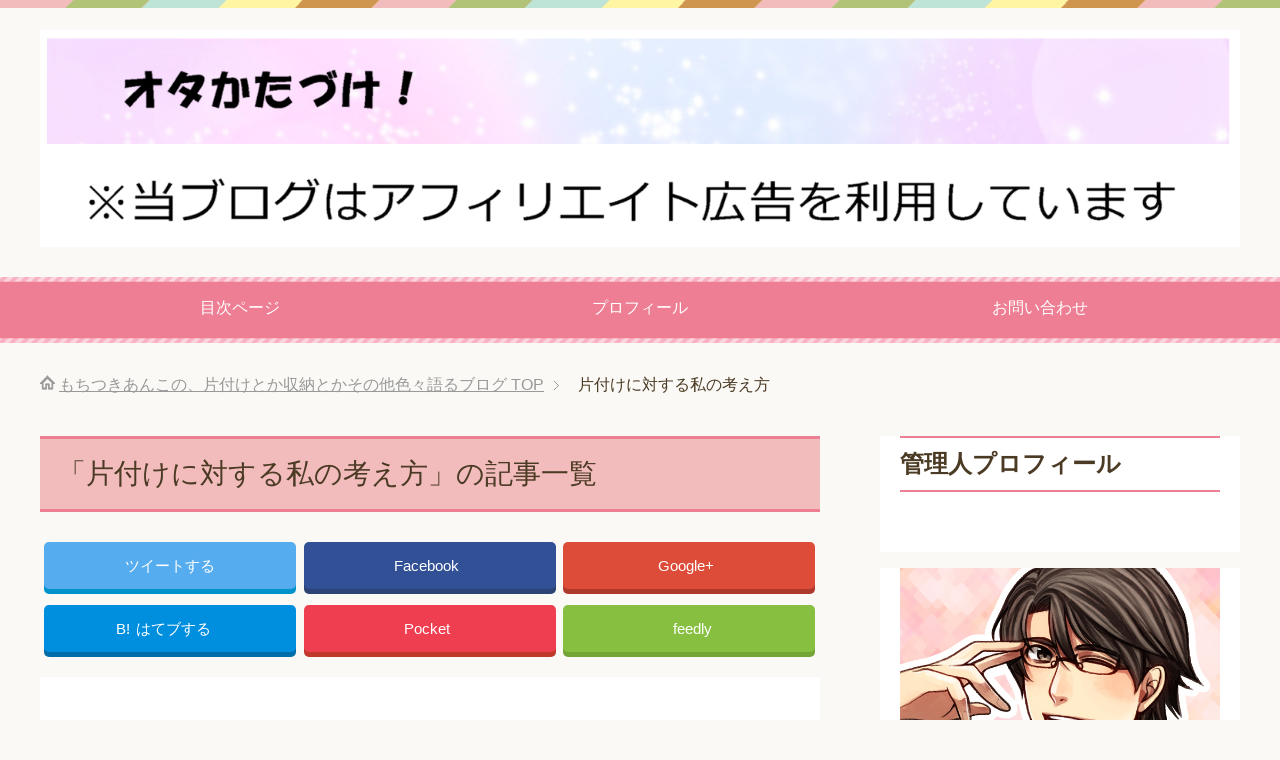

--- FILE ---
content_type: text/html; charset=UTF-8
request_url: https://oheyakataduke.com/category/kangaekata/
body_size: 9687
content:
<!DOCTYPE html>
<html lang="ja" class="col2">
<head prefix="og: http://ogp.me/ns# fb: http://ogp.me/ns/fb#">

<title>「片付けに対する私の考え方」の記事一覧 | もちつきあんこの、片付けとか収納とかその他色々語るブログ</title>
<meta charset="UTF-8">
<meta http-equiv="X-UA-Compatible" content="IE=edge">
<meta name="viewport" content="width=device-width, initial-scale=1.0">
<meta name="keywords" content="片付けに対する私の考え方">
<meta name="description" content="「片付けに対する私の考え方」の記事一覧">
<link rel="canonical" href="https://oheyakataduke.com/category/kangaekata/" />
<meta name='robots' content='max-image-preview:large' />
<link rel="alternate" type="application/rss+xml" title="もちつきあんこの、片付けとか収納とかその他色々語るブログ &raquo; フィード" href="https://oheyakataduke.com/feed/" />
<link rel="alternate" type="application/rss+xml" title="もちつきあんこの、片付けとか収納とかその他色々語るブログ &raquo; コメントフィード" href="https://oheyakataduke.com/comments/feed/" />
<link rel="alternate" type="application/rss+xml" title="もちつきあんこの、片付けとか収納とかその他色々語るブログ &raquo; 片付けに対する私の考え方 カテゴリーのフィード" href="https://oheyakataduke.com/category/kangaekata/feed/" />
<script type="text/javascript">
window._wpemojiSettings = {"baseUrl":"https:\/\/s.w.org\/images\/core\/emoji\/14.0.0\/72x72\/","ext":".png","svgUrl":"https:\/\/s.w.org\/images\/core\/emoji\/14.0.0\/svg\/","svgExt":".svg","source":{"concatemoji":"https:\/\/oheyakataduke.com\/wp-includes\/js\/wp-emoji-release.min.js?ver=6.1.9"}};
/*! This file is auto-generated */
!function(e,a,t){var n,r,o,i=a.createElement("canvas"),p=i.getContext&&i.getContext("2d");function s(e,t){var a=String.fromCharCode,e=(p.clearRect(0,0,i.width,i.height),p.fillText(a.apply(this,e),0,0),i.toDataURL());return p.clearRect(0,0,i.width,i.height),p.fillText(a.apply(this,t),0,0),e===i.toDataURL()}function c(e){var t=a.createElement("script");t.src=e,t.defer=t.type="text/javascript",a.getElementsByTagName("head")[0].appendChild(t)}for(o=Array("flag","emoji"),t.supports={everything:!0,everythingExceptFlag:!0},r=0;r<o.length;r++)t.supports[o[r]]=function(e){if(p&&p.fillText)switch(p.textBaseline="top",p.font="600 32px Arial",e){case"flag":return s([127987,65039,8205,9895,65039],[127987,65039,8203,9895,65039])?!1:!s([55356,56826,55356,56819],[55356,56826,8203,55356,56819])&&!s([55356,57332,56128,56423,56128,56418,56128,56421,56128,56430,56128,56423,56128,56447],[55356,57332,8203,56128,56423,8203,56128,56418,8203,56128,56421,8203,56128,56430,8203,56128,56423,8203,56128,56447]);case"emoji":return!s([129777,127995,8205,129778,127999],[129777,127995,8203,129778,127999])}return!1}(o[r]),t.supports.everything=t.supports.everything&&t.supports[o[r]],"flag"!==o[r]&&(t.supports.everythingExceptFlag=t.supports.everythingExceptFlag&&t.supports[o[r]]);t.supports.everythingExceptFlag=t.supports.everythingExceptFlag&&!t.supports.flag,t.DOMReady=!1,t.readyCallback=function(){t.DOMReady=!0},t.supports.everything||(n=function(){t.readyCallback()},a.addEventListener?(a.addEventListener("DOMContentLoaded",n,!1),e.addEventListener("load",n,!1)):(e.attachEvent("onload",n),a.attachEvent("onreadystatechange",function(){"complete"===a.readyState&&t.readyCallback()})),(e=t.source||{}).concatemoji?c(e.concatemoji):e.wpemoji&&e.twemoji&&(c(e.twemoji),c(e.wpemoji)))}(window,document,window._wpemojiSettings);
</script>
<style type="text/css">
img.wp-smiley,
img.emoji {
	display: inline !important;
	border: none !important;
	box-shadow: none !important;
	height: 1em !important;
	width: 1em !important;
	margin: 0 0.07em !important;
	vertical-align: -0.1em !important;
	background: none !important;
	padding: 0 !important;
}
</style>
	<link rel='stylesheet' id='wp-block-library-css' href='https://oheyakataduke.com/wp-includes/css/dist/block-library/style.min.css?ver=6.1.9' type='text/css' media='all' />
<link rel='stylesheet' id='classic-theme-styles-css' href='https://oheyakataduke.com/wp-includes/css/classic-themes.min.css?ver=1' type='text/css' media='all' />
<style id='global-styles-inline-css' type='text/css'>
body{--wp--preset--color--black: #000000;--wp--preset--color--cyan-bluish-gray: #abb8c3;--wp--preset--color--white: #ffffff;--wp--preset--color--pale-pink: #f78da7;--wp--preset--color--vivid-red: #cf2e2e;--wp--preset--color--luminous-vivid-orange: #ff6900;--wp--preset--color--luminous-vivid-amber: #fcb900;--wp--preset--color--light-green-cyan: #7bdcb5;--wp--preset--color--vivid-green-cyan: #00d084;--wp--preset--color--pale-cyan-blue: #8ed1fc;--wp--preset--color--vivid-cyan-blue: #0693e3;--wp--preset--color--vivid-purple: #9b51e0;--wp--preset--gradient--vivid-cyan-blue-to-vivid-purple: linear-gradient(135deg,rgba(6,147,227,1) 0%,rgb(155,81,224) 100%);--wp--preset--gradient--light-green-cyan-to-vivid-green-cyan: linear-gradient(135deg,rgb(122,220,180) 0%,rgb(0,208,130) 100%);--wp--preset--gradient--luminous-vivid-amber-to-luminous-vivid-orange: linear-gradient(135deg,rgba(252,185,0,1) 0%,rgba(255,105,0,1) 100%);--wp--preset--gradient--luminous-vivid-orange-to-vivid-red: linear-gradient(135deg,rgba(255,105,0,1) 0%,rgb(207,46,46) 100%);--wp--preset--gradient--very-light-gray-to-cyan-bluish-gray: linear-gradient(135deg,rgb(238,238,238) 0%,rgb(169,184,195) 100%);--wp--preset--gradient--cool-to-warm-spectrum: linear-gradient(135deg,rgb(74,234,220) 0%,rgb(151,120,209) 20%,rgb(207,42,186) 40%,rgb(238,44,130) 60%,rgb(251,105,98) 80%,rgb(254,248,76) 100%);--wp--preset--gradient--blush-light-purple: linear-gradient(135deg,rgb(255,206,236) 0%,rgb(152,150,240) 100%);--wp--preset--gradient--blush-bordeaux: linear-gradient(135deg,rgb(254,205,165) 0%,rgb(254,45,45) 50%,rgb(107,0,62) 100%);--wp--preset--gradient--luminous-dusk: linear-gradient(135deg,rgb(255,203,112) 0%,rgb(199,81,192) 50%,rgb(65,88,208) 100%);--wp--preset--gradient--pale-ocean: linear-gradient(135deg,rgb(255,245,203) 0%,rgb(182,227,212) 50%,rgb(51,167,181) 100%);--wp--preset--gradient--electric-grass: linear-gradient(135deg,rgb(202,248,128) 0%,rgb(113,206,126) 100%);--wp--preset--gradient--midnight: linear-gradient(135deg,rgb(2,3,129) 0%,rgb(40,116,252) 100%);--wp--preset--duotone--dark-grayscale: url('#wp-duotone-dark-grayscale');--wp--preset--duotone--grayscale: url('#wp-duotone-grayscale');--wp--preset--duotone--purple-yellow: url('#wp-duotone-purple-yellow');--wp--preset--duotone--blue-red: url('#wp-duotone-blue-red');--wp--preset--duotone--midnight: url('#wp-duotone-midnight');--wp--preset--duotone--magenta-yellow: url('#wp-duotone-magenta-yellow');--wp--preset--duotone--purple-green: url('#wp-duotone-purple-green');--wp--preset--duotone--blue-orange: url('#wp-duotone-blue-orange');--wp--preset--font-size--small: 13px;--wp--preset--font-size--medium: 20px;--wp--preset--font-size--large: 36px;--wp--preset--font-size--x-large: 42px;--wp--preset--spacing--20: 0.44rem;--wp--preset--spacing--30: 0.67rem;--wp--preset--spacing--40: 1rem;--wp--preset--spacing--50: 1.5rem;--wp--preset--spacing--60: 2.25rem;--wp--preset--spacing--70: 3.38rem;--wp--preset--spacing--80: 5.06rem;}:where(.is-layout-flex){gap: 0.5em;}body .is-layout-flow > .alignleft{float: left;margin-inline-start: 0;margin-inline-end: 2em;}body .is-layout-flow > .alignright{float: right;margin-inline-start: 2em;margin-inline-end: 0;}body .is-layout-flow > .aligncenter{margin-left: auto !important;margin-right: auto !important;}body .is-layout-constrained > .alignleft{float: left;margin-inline-start: 0;margin-inline-end: 2em;}body .is-layout-constrained > .alignright{float: right;margin-inline-start: 2em;margin-inline-end: 0;}body .is-layout-constrained > .aligncenter{margin-left: auto !important;margin-right: auto !important;}body .is-layout-constrained > :where(:not(.alignleft):not(.alignright):not(.alignfull)){max-width: var(--wp--style--global--content-size);margin-left: auto !important;margin-right: auto !important;}body .is-layout-constrained > .alignwide{max-width: var(--wp--style--global--wide-size);}body .is-layout-flex{display: flex;}body .is-layout-flex{flex-wrap: wrap;align-items: center;}body .is-layout-flex > *{margin: 0;}:where(.wp-block-columns.is-layout-flex){gap: 2em;}.has-black-color{color: var(--wp--preset--color--black) !important;}.has-cyan-bluish-gray-color{color: var(--wp--preset--color--cyan-bluish-gray) !important;}.has-white-color{color: var(--wp--preset--color--white) !important;}.has-pale-pink-color{color: var(--wp--preset--color--pale-pink) !important;}.has-vivid-red-color{color: var(--wp--preset--color--vivid-red) !important;}.has-luminous-vivid-orange-color{color: var(--wp--preset--color--luminous-vivid-orange) !important;}.has-luminous-vivid-amber-color{color: var(--wp--preset--color--luminous-vivid-amber) !important;}.has-light-green-cyan-color{color: var(--wp--preset--color--light-green-cyan) !important;}.has-vivid-green-cyan-color{color: var(--wp--preset--color--vivid-green-cyan) !important;}.has-pale-cyan-blue-color{color: var(--wp--preset--color--pale-cyan-blue) !important;}.has-vivid-cyan-blue-color{color: var(--wp--preset--color--vivid-cyan-blue) !important;}.has-vivid-purple-color{color: var(--wp--preset--color--vivid-purple) !important;}.has-black-background-color{background-color: var(--wp--preset--color--black) !important;}.has-cyan-bluish-gray-background-color{background-color: var(--wp--preset--color--cyan-bluish-gray) !important;}.has-white-background-color{background-color: var(--wp--preset--color--white) !important;}.has-pale-pink-background-color{background-color: var(--wp--preset--color--pale-pink) !important;}.has-vivid-red-background-color{background-color: var(--wp--preset--color--vivid-red) !important;}.has-luminous-vivid-orange-background-color{background-color: var(--wp--preset--color--luminous-vivid-orange) !important;}.has-luminous-vivid-amber-background-color{background-color: var(--wp--preset--color--luminous-vivid-amber) !important;}.has-light-green-cyan-background-color{background-color: var(--wp--preset--color--light-green-cyan) !important;}.has-vivid-green-cyan-background-color{background-color: var(--wp--preset--color--vivid-green-cyan) !important;}.has-pale-cyan-blue-background-color{background-color: var(--wp--preset--color--pale-cyan-blue) !important;}.has-vivid-cyan-blue-background-color{background-color: var(--wp--preset--color--vivid-cyan-blue) !important;}.has-vivid-purple-background-color{background-color: var(--wp--preset--color--vivid-purple) !important;}.has-black-border-color{border-color: var(--wp--preset--color--black) !important;}.has-cyan-bluish-gray-border-color{border-color: var(--wp--preset--color--cyan-bluish-gray) !important;}.has-white-border-color{border-color: var(--wp--preset--color--white) !important;}.has-pale-pink-border-color{border-color: var(--wp--preset--color--pale-pink) !important;}.has-vivid-red-border-color{border-color: var(--wp--preset--color--vivid-red) !important;}.has-luminous-vivid-orange-border-color{border-color: var(--wp--preset--color--luminous-vivid-orange) !important;}.has-luminous-vivid-amber-border-color{border-color: var(--wp--preset--color--luminous-vivid-amber) !important;}.has-light-green-cyan-border-color{border-color: var(--wp--preset--color--light-green-cyan) !important;}.has-vivid-green-cyan-border-color{border-color: var(--wp--preset--color--vivid-green-cyan) !important;}.has-pale-cyan-blue-border-color{border-color: var(--wp--preset--color--pale-cyan-blue) !important;}.has-vivid-cyan-blue-border-color{border-color: var(--wp--preset--color--vivid-cyan-blue) !important;}.has-vivid-purple-border-color{border-color: var(--wp--preset--color--vivid-purple) !important;}.has-vivid-cyan-blue-to-vivid-purple-gradient-background{background: var(--wp--preset--gradient--vivid-cyan-blue-to-vivid-purple) !important;}.has-light-green-cyan-to-vivid-green-cyan-gradient-background{background: var(--wp--preset--gradient--light-green-cyan-to-vivid-green-cyan) !important;}.has-luminous-vivid-amber-to-luminous-vivid-orange-gradient-background{background: var(--wp--preset--gradient--luminous-vivid-amber-to-luminous-vivid-orange) !important;}.has-luminous-vivid-orange-to-vivid-red-gradient-background{background: var(--wp--preset--gradient--luminous-vivid-orange-to-vivid-red) !important;}.has-very-light-gray-to-cyan-bluish-gray-gradient-background{background: var(--wp--preset--gradient--very-light-gray-to-cyan-bluish-gray) !important;}.has-cool-to-warm-spectrum-gradient-background{background: var(--wp--preset--gradient--cool-to-warm-spectrum) !important;}.has-blush-light-purple-gradient-background{background: var(--wp--preset--gradient--blush-light-purple) !important;}.has-blush-bordeaux-gradient-background{background: var(--wp--preset--gradient--blush-bordeaux) !important;}.has-luminous-dusk-gradient-background{background: var(--wp--preset--gradient--luminous-dusk) !important;}.has-pale-ocean-gradient-background{background: var(--wp--preset--gradient--pale-ocean) !important;}.has-electric-grass-gradient-background{background: var(--wp--preset--gradient--electric-grass) !important;}.has-midnight-gradient-background{background: var(--wp--preset--gradient--midnight) !important;}.has-small-font-size{font-size: var(--wp--preset--font-size--small) !important;}.has-medium-font-size{font-size: var(--wp--preset--font-size--medium) !important;}.has-large-font-size{font-size: var(--wp--preset--font-size--large) !important;}.has-x-large-font-size{font-size: var(--wp--preset--font-size--x-large) !important;}
.wp-block-navigation a:where(:not(.wp-element-button)){color: inherit;}
:where(.wp-block-columns.is-layout-flex){gap: 2em;}
.wp-block-pullquote{font-size: 1.5em;line-height: 1.6;}
</style>
<link rel='stylesheet' id='yyi_rinker_stylesheet-css' href='https://oheyakataduke.com/wp-content/plugins/yyi-rinker/css/style.css?v=1.1.10&#038;ver=6.1.9' type='text/css' media='all' />
<link rel='stylesheet' id='keni_base-css' href='https://oheyakataduke.com/wp-content/themes/keni70_wp_pretty_pink_201702242103/base.css?ver=6.1.9' type='text/css' media='all' />
<link rel='stylesheet' id='keni_rwd-css' href='https://oheyakataduke.com/wp-content/themes/keni70_wp_pretty_pink_201702242103/rwd.css?ver=6.1.9' type='text/css' media='all' />
<script type='text/javascript' src='https://oheyakataduke.com/wp-includes/js/jquery/jquery.min.js?ver=3.6.1' id='jquery-core-js'></script>
<script type='text/javascript' src='https://oheyakataduke.com/wp-includes/js/jquery/jquery-migrate.min.js?ver=3.3.2' id='jquery-migrate-js'></script>
<link rel="https://api.w.org/" href="https://oheyakataduke.com/wp-json/" /><link rel="alternate" type="application/json" href="https://oheyakataduke.com/wp-json/wp/v2/categories/18" /><link rel="EditURI" type="application/rsd+xml" title="RSD" href="https://oheyakataduke.com/xmlrpc.php?rsd" />
<link rel="wlwmanifest" type="application/wlwmanifest+xml" href="https://oheyakataduke.com/wp-includes/wlwmanifest.xml" />
<meta name="generator" content="WordPress 6.1.9" />
<style>
.yyi-rinker-images {
    display: flex;
    justify-content: center;
    align-items: center;
    position: relative;

}
div.yyi-rinker-image img.yyi-rinker-main-img.hidden {
    display: none;
}

.yyi-rinker-images-arrow {
    cursor: pointer;
    position: absolute;
    top: 50%;
    display: block;
    margin-top: -11px;
    opacity: 0.6;
    width: 22px;
}

.yyi-rinker-images-arrow-left{
    left: -10px;
}
.yyi-rinker-images-arrow-right{
    right: -10px;
}

.yyi-rinker-images-arrow-left.hidden {
    display: none;
}

.yyi-rinker-images-arrow-right.hidden {
    display: none;
}
div.yyi-rinker-contents.yyi-rinker-design-tate  div.yyi-rinker-box{
    flex-direction: column;
}

div.yyi-rinker-contents.yyi-rinker-design-slim div.yyi-rinker-box .yyi-rinker-links {
    flex-direction: column;
}

div.yyi-rinker-contents.yyi-rinker-design-slim div.yyi-rinker-info {
    width: 100%;
}

div.yyi-rinker-contents.yyi-rinker-design-slim .yyi-rinker-title {
    text-align: center;
}

div.yyi-rinker-contents.yyi-rinker-design-slim .yyi-rinker-links {
    text-align: center;
}
div.yyi-rinker-contents.yyi-rinker-design-slim .yyi-rinker-image {
    margin: auto;
}

div.yyi-rinker-contents.yyi-rinker-design-slim div.yyi-rinker-info ul.yyi-rinker-links li {
	align-self: stretch;
}
div.yyi-rinker-contents.yyi-rinker-design-slim div.yyi-rinker-box div.yyi-rinker-info {
	padding: 0;
}
div.yyi-rinker-contents.yyi-rinker-design-slim div.yyi-rinker-box {
	flex-direction: column;
	padding: 14px 5px 0;
}

.yyi-rinker-design-slim div.yyi-rinker-box div.yyi-rinker-info {
	text-align: center;
}

.yyi-rinker-design-slim div.price-box span.price {
	display: block;
}

div.yyi-rinker-contents.yyi-rinker-design-slim div.yyi-rinker-info div.yyi-rinker-title a{
	font-size:16px;
}

div.yyi-rinker-contents.yyi-rinker-design-slim ul.yyi-rinker-links li.amazonkindlelink:before,  div.yyi-rinker-contents.yyi-rinker-design-slim ul.yyi-rinker-links li.amazonlink:before,  div.yyi-rinker-contents.yyi-rinker-design-slim ul.yyi-rinker-links li.rakutenlink:before,  div.yyi-rinker-contents.yyi-rinker-design-slim ul.yyi-rinker-links li.yahoolink:before {
	font-size:12px;
}

div.yyi-rinker-contents.yyi-rinker-design-slim ul.yyi-rinker-links li a {
	font-size: 13px;
}
.entry-content ul.yyi-rinker-links li {
	padding: 0;
}

				</style>
<!-- BEGIN: WP Social Bookmarking Light HEAD --><script>
    (function (d, s, id) {
        var js, fjs = d.getElementsByTagName(s)[0];
        if (d.getElementById(id)) return;
        js = d.createElement(s);
        js.id = id;
        js.src = "//connect.facebook.net/ja_JP/sdk.js#xfbml=1&version=v2.7";
        fjs.parentNode.insertBefore(js, fjs);
    }(document, 'script', 'facebook-jssdk'));
</script>
<style type="text/css">.wp_social_bookmarking_light{
    border: 0 !important;
    padding: 10px 0 20px 0 !important;
    margin: 0 !important;
}
.wp_social_bookmarking_light div{
    float: left !important;
    border: 0 !important;
    padding: 0 !important;
    margin: 0 5px 0px 0 !important;
    min-height: 30px !important;
    line-height: 18px !important;
    text-indent: 0 !important;
}
.wp_social_bookmarking_light img{
    border: 0 !important;
    padding: 0;
    margin: 0;
    vertical-align: top !important;
}
.wp_social_bookmarking_light_clear{
    clear: both !important;
}
#fb-root{
    display: none;
}
.wsbl_facebook_like iframe{
    max-width: none !important;
}
.wsbl_pinterest a{
    border: 0px !important;
}
</style>
<!-- END: WP Social Bookmarking Light HEAD -->
		<style type="text/css" id="wp-custom-css">
			.article-body a {
   color: #1e90ff;
}		</style>
		<style id="sccss">/* ----------------------------------------------------
 SNSボタン
-----------------------------------------------------*/
.sns-wrap {
    width: 100%;
    margin-top: 1em;
    margin-bottom: 1%;
}
 
.sns {
    margin: 0 auto;
    list-style: none;
}
 
.sns a {
    text-decoration: none;
    font-size: 15px;
}
 
.sns {
    text-align: center;
}
 
.sns li {
    float: left;
    width: 32.3%;
    margin: 0 .5% 2%;
}
 
.sns a {
    position: relative;
    display: block;
    padding: 10px 5px;
    color: #fff;
    border-radius: 5px;
    text-align: center;
}
 
.sns span,
.sns .fa {
    margin-right: .4em;
    color: #fff;
}
 
.sns li a:hover {
    -webkit-transform: translate3d(0px,5px,1px);
    -moz-transform: translate3d(0px,5px,1px);
    transform: translate3d(0px,5px,1px);
    box-shadow: none;
}
 
.sns .twitter a {
    background: #55acee;
    box-shadow: 0 5px 0 #0092ca;
}
 
.sns .facebook a {
    background: #315096;
    box-shadow: 0 5px 0 #2c4373;
}
 
.sns .googleplus a {
    background: #dd4b39;
    box-shadow: 0 5px 0 #ad3a2d;
}
 
.sns .hatebu a {
    background: #008fde;
    box-shadow: 0 5px 0 #016DA9;
}
 
.sns .pocket a {
    background: #f03e51;
    box-shadow: 0 5px 0 #c0392b;
}
 
.sns .feedly a {
    background: #87c040;
    box-shadow: 0 5px 0 #74a436;
}
 
@media only screen and ( max-width: 736px ) {
    .sns li {
        width: 32.3%;
        margin: 0 .5% 4%;
    }
    
    .sns a {
        font-size: 13px;
        padding: 6px 3px;
    }
}</style>
<!-- Twitter Cards -->
<meta name="twitter:card" content="summary" />
<meta name="twitter:site" content="@ankostar203" />
<meta name="twitter:title" content="「片付けに対する私の考え方」の記事一覧 | もちつきあんこの、片付けとか収納とかその他色々語るブログ" />
<meta name="twitter:description" content="「片付けに対する私の考え方」の記事一覧" />
<meta name="twitter:image" content="http://oheyakataduke.com/wp-content/uploads/2017/02/okataduke1-1.jpg" />
<!--Twitter Cards-->
<link rel="shortcut icon" type="image/x-icon" href="https://oheyakataduke.com/wp-content/themes/keni70_wp_pretty_pink_201702242103/favicon.ico">
<link rel="apple-touch-icon" href="https://oheyakataduke.com/wp-content/themes/keni70_wp_pretty_pink_201702242103/images/apple-touch-icon.png">
<link rel="apple-touch-icon-precomposed" href="https://oheyakataduke.com/wp-content/themes/keni70_wp_pretty_pink_201702242103/images/apple-touch-icon.png">
<link rel="icon" href="https://oheyakataduke.com/wp-content/themes/keni70_wp_pretty_pink_201702242103/images/apple-touch-icon.png">
<!--[if lt IE 9]><script src="https://oheyakataduke.com/wp-content/themes/keni70_wp_pretty_pink_201702242103/js/html5.js"></script><![endif]-->
<script>
  (function(i,s,o,g,r,a,m){i['GoogleAnalyticsObject']=r;i[r]=i[r]||function(){
  (i[r].q=i[r].q||[]).push(arguments)},i[r].l=1*new Date();a=s.createElement(o),
  m=s.getElementsByTagName(o)[0];a.async=1;a.src=g;m.parentNode.insertBefore(a,m)
  })(window,document,'script','//www.google-analytics.com/analytics.js','ga');

  ga('create', 'UA-52794375-1', 'auto');
  ga('send', 'pageview');

</script>
<meta name="google-site-verification" content="knOL1OPrLKyuJXXS2rWNfs44tAkZFZ61pDPmChVVosA" />

<script type="text/javascript" language="javascript">
    var vc_pid = "887706985";
</script><script type="text/javascript" src="//aml.valuecommerce.com/vcdal.js" async></script>

<meta name="p:domain_verify" content="2323ca06fe5a3a6153e5df217dbbb972"/>
</head>
	<body class="archive category category-kangaekata category-18">
	
	<div class="container">
		<header id="top" class="site-header ">	
		<div class="site-header-in">
			<div class="site-header-conts">
				<p class="site-title"><a href="https://oheyakataduke.com"><img src="https://oheyakataduke.com/wp-content/uploads/2023/09/header_001-1.png" alt="もちつきあんこの、片付けとか収納とかその他色々語るブログ" /></a></p>
			</div>
		</div>
		<!--▼グローバルナビ-->
		<nav class="global-nav">
			<div class="global-nav-in">
				<div class="global-nav-panel"><span class="btn-global-nav icon-gn-menu">メニュー</span></div>
				<ul id="menu">
				<li class="menu-item menu-item-type-custom menu-item-object-custom menu-item-home menu-item-15"><a href="http://oheyakataduke.com/">目次ページ</a></li>
<li class="menu-item menu-item-type-custom menu-item-object-custom menu-item-102"><a href="http://oheyakataduke.com/profile/kanrinin_prof/">プロフィール</a></li>
<li class="menu-item menu-item-type-custom menu-item-object-custom menu-item-16"><a href="https://ssl.form-mailer.jp/fms/92bafed9359140">お問い合わせ</a></li>
				</ul>
			</div>
		</nav>
		<!--▲グローバルナビ-->
		</header>
<!--▲サイトヘッダー-->
<div class="main-body">
<div class="main-body-in">

<!--▼パン屑ナビ-->
<nav class="breadcrumbs">
<ol class="breadcrumbs-in" itemscope itemtype="http://schema.org/BreadcrumbList">
<li class="bcl-first" itemprop="itemListElement" itemscope itemtype="http://schema.org/ListItem">
	<a itemprop="item" href="https://oheyakataduke.com"><span itemprop="name">もちつきあんこの、片付けとか収納とかその他色々語るブログ</span> TOP</a>
	<meta itemprop="position" content="1" />
</li>
<li class="bcl-last">片付けに対する私の考え方</li>
</ol>
</nav>
<!--▲パン屑ナビ-->

	<!--▼メインコンテンツ-->
	<main>
	<div class="main-conts">

		<h1 class="archive-title">「片付けに対する私の考え方」の記事一覧</h1>

<div class="float-area">
<div class="sns-wrap">
         <ul class="sns clearfix">
         <li class="twitter">
             <a href="http://twitter.com/intent/tweet?url=https%3A%2F%2Foheyakataduke.com%2Fkangaekata%2Fwotaku_mini2%2F&text=1%E5%B9%B4%E9%96%93%E3%81%AE%E3%82%AA%E3%82%BF%E3%82%AF%E7%89%87%E4%BB%98%E3%81%91%E7%A0%94%E7%A9%B6%E3%81%A7%E7%AD%94%E3%81%88%E3%81%8C%E5%87%BA%E3%81%9F%EF%BC%81%E3%82%AA%E3%82%BF%E3%82%AF%E3%81%8C%E3%83%9F%E3%83%8B%E3%83%9E%E3%83%AA%E3%82%B9%E3%83%88%E3%81%AB%E3%81%AA%E3%82%8B%E3%81%B9%E3%81%8D%E7%90%86%E7%94%B1+%7C+%E3%82%82%E3%81%A1%E3%81%A4%E3%81%8D%E3%81%82%E3%82%93%E3%81%93%E3%81%AE%E3%80%81%E7%89%87%E4%BB%98%E3%81%91%E3%81%A8%E3%81%8B%E5%8F%8E%E7%B4%8D%E3%81%A8%E3%81%8B%E3%81%9D%E3%81%AE%E4%BB%96%E8%89%B2%E3%80%85%E8%AA%9E%E3%82%8B%E3%83%96%E3%83%AD%E3%82%B0" onclick="javascript:window.open(this.href, '', 'menubar=no,toolbar=no,resizable=yes,scrollbars=yes,height=600,width=600');return false;"><i class="fa fa-twitter"></i><span class="pc">ツイートする</span></a>
         </li>
         <li class="facebook">
             <a href="http://www.facebook.com/sharer.php?src=bm&u=https%3A%2F%2Foheyakataduke.com%2Fkangaekata%2Fwotaku_mini2%2F&t=1%E5%B9%B4%E9%96%93%E3%81%AE%E3%82%AA%E3%82%BF%E3%82%AF%E7%89%87%E4%BB%98%E3%81%91%E7%A0%94%E7%A9%B6%E3%81%A7%E7%AD%94%E3%81%88%E3%81%8C%E5%87%BA%E3%81%9F%EF%BC%81%E3%82%AA%E3%82%BF%E3%82%AF%E3%81%8C%E3%83%9F%E3%83%8B%E3%83%9E%E3%83%AA%E3%82%B9%E3%83%88%E3%81%AB%E3%81%AA%E3%82%8B%E3%81%B9%E3%81%8D%E7%90%86%E7%94%B1" onclick="javascript:window.open(this.href, '', 'menubar=no,toolbar=no,resizable=yes,scrollbars=yes,height=600,width=600');return false;"><i class="fa fa-facebook"></i><span class="pc">Facebook</span><span class="share-count"></span></a>
         </li>
         <li class="googleplus">
             <a href="https://plus.google.com/share?url=https%3A%2F%2Foheyakataduke.com%2Fkangaekata%2Fwotaku_mini2%2F" onclick="javascript:window.open(this.href, '', 'menubar=no,toolbar=no,resizable=yes,scrollbars=yes,height=600,width=600');return false;"><i class="fa fa-google-plus"></i><span class="pc">Google+</span><span class="share-count"></span></a>
         </li>
         <li class="hatebu">       
             <a href="http://b.hatena.ne.jp/add?mode=confirm&url=https%3A%2F%2Foheyakataduke.com%2Fkangaekata%2Fwotaku_mini2%2F" onclick="javascript:window.open(this.href, '', 'menubar=no,toolbar=no,resizable=yes,scrollbars=yes,height=600,width=600');return false;"><span class="hatena-icon">B!</span><span class="pc">はてブする</span><span class="share-count"></span></a>
         </li>
         <li class="pocket">
             <a class="no-deco" target="_blank" href="http://getpocket.com/edit?url=https%3A%2F%2Foheyakataduke.com%2Fkangaekata%2Fwotaku_mini2%2F&title=1%E5%B9%B4%E9%96%93%E3%81%AE%E3%82%AA%E3%82%BF%E3%82%AF%E7%89%87%E4%BB%98%E3%81%91%E7%A0%94%E7%A9%B6%E3%81%A7%E7%AD%94%E3%81%88%E3%81%8C%E5%87%BA%E3%81%9F%EF%BC%81%E3%82%AA%E3%82%BF%E3%82%AF%E3%81%8C%E3%83%9F%E3%83%8B%E3%83%9E%E3%83%AA%E3%82%B9%E3%83%88%E3%81%AB%E3%81%AA%E3%82%8B%E3%81%B9%E3%81%8D%E7%90%86%E7%94%B1" onclick="javascript:window.open(this.href, '', 'menubar=no,toolbar=no,resizable=yes,scrollbars=yes,height=600,width=600');return false;"><i class="fa fa-get-pocket"></i><span class="pc">Pocket</span><span class="share-count"></span></a>
         </li> 
         <li class="feedly">
             <a href="http://feedly.com/i/subscription/feed/https://oheyakataduke.com/feed/" rel="nofollow" target="_blank"><i class="fa fa-rss"></i>feedly  </a>
         </li>
     </ul>
 </div></div>

		
	<article id="post-4601" class="section-wrap">
		<div class="section-in">
		<header class="article-header">
			<h2 class="section-title"><a href="https://oheyakataduke.com/kangaekata/wotaku_mini2/" title="1年間のオタク片付け研究で答えが出た！オタクがミニマリストになるべき理由">1年間のオタク片付け研究で答えが出た！オタクがミニマリストになるべき理由</a></h2>
			<p class="post-date"><time datetime="2016-08-16">2016年8月16日</time></p>
			<div class="post-cat">
<span class="cat cat018" style="background-color: #666;"><a href="https://oheyakataduke.com/category/kangaekata/" style="color: #FFF;">片付けに対する私の考え方</a></span>

</div>
<aside class="sns-list">
<ul>
<li class="sb-tweet">
<a href="https://twitter.com/share" data-text="1年間のオタク片付け研究で答えが出た！オタクがミニマリストになるべき理由 | もちつきあんこの、片付けとか収納とかその他色々語るブログ" data-url="https://oheyakataduke.com/kangaekata/wotaku_mini2/" class="twitter-share-button" data-lang="ja">ツイート</a>
</li>
<li class="sb-hatebu">
<a href="http://b.hatena.ne.jp/entry/https://oheyakataduke.com/kangaekata/wotaku_mini2/" data-hatena-bookmark-title="1年間のオタク片付け研究で答えが出た！オタクがミニマリストになるべき理由 | もちつきあんこの、片付けとか収納とかその他色々語るブログ" class="hatena-bookmark-button" data-hatena-bookmark-layout="simple-balloon" title="Add this entry to Hatena Bookmark."><img src="https://b.st-hatena.com/images/entry-button/button-only@2x.png" alt="Add this entry to Hatena Bookmark." width="20" height="20" style="border: none;" /></a>
</li>
<li class="sb-fb-like">
<div class="fb-like" data-width="110" data-href="https://oheyakataduke.com/kangaekata/wotaku_mini2/" data-layout="button_count" data-action="like" data-show-faces="false" data-share="false"></div>
</li>
<li class="sb-gplus">
<div class="g-plusone" data-href="https://oheyakataduke.com/kangaekata/wotaku_mini2/" data-size="medium"></div></li>
</ul>
</aside>
		</header>
		<div class="article-body">
				<p>&nbsp; 1年前、私はこの記事で「オタクはミニマリストを目指さなくてもいい」と書きました。 その時の私は「ミニマリストの本質」を全然見てませんでした・・・。表面的な情報だけで記事を書いちゃったんです。すっごく恥ずかし・・・</p>
		<p class="link-next"><a href="https://oheyakataduke.com/kangaekata/wotaku_mini2/">続きを読む</a></p>
		</div>
		</div>
	</article>


	<article id="post-4360" class="section-wrap">
		<div class="section-in">
		<header class="article-header">
			<h2 class="section-title"><a href="https://oheyakataduke.com/kangaekata/wotaku_no_tabi/" title="オタクな断捨離アンは割りきって捨てられる？私のオタク断捨離体験談">オタクな断捨離アンは割りきって捨てられる？私のオタク断捨離体験談</a></h2>
			<p class="post-date"><time datetime="2016-05-28">2016年5月28日</time></p>
			<div class="post-cat">
<span class="cat cat018" style="background-color: #666;"><a href="https://oheyakataduke.com/category/kangaekata/" style="color: #FFF;">片付けに対する私の考え方</a></span>

</div>
<aside class="sns-list">
<ul>
<li class="sb-tweet">
<a href="https://twitter.com/share" data-text="オタクな断捨離アンは割りきって捨てられる？私のオタク断捨離体験談 | もちつきあんこの、片付けとか収納とかその他色々語るブログ" data-url="https://oheyakataduke.com/kangaekata/wotaku_no_tabi/" class="twitter-share-button" data-lang="ja">ツイート</a>
</li>
<li class="sb-hatebu">
<a href="http://b.hatena.ne.jp/entry/https://oheyakataduke.com/kangaekata/wotaku_no_tabi/" data-hatena-bookmark-title="オタクな断捨離アンは割りきって捨てられる？私のオタク断捨離体験談 | もちつきあんこの、片付けとか収納とかその他色々語るブログ" class="hatena-bookmark-button" data-hatena-bookmark-layout="simple-balloon" title="Add this entry to Hatena Bookmark."><img src="https://b.st-hatena.com/images/entry-button/button-only@2x.png" alt="Add this entry to Hatena Bookmark." width="20" height="20" style="border: none;" /></a>
</li>
<li class="sb-fb-like">
<div class="fb-like" data-width="110" data-href="https://oheyakataduke.com/kangaekata/wotaku_no_tabi/" data-layout="button_count" data-action="like" data-show-faces="false" data-share="false"></div>
</li>
<li class="sb-gplus">
<div class="g-plusone" data-href="https://oheyakataduke.com/kangaekata/wotaku_no_tabi/" data-size="medium"></div></li>
</ul>
</aside>
		</header>
		<div class="article-body">
				<p>&nbsp; &nbsp; &nbsp; &nbsp; &nbsp; 目次 ※目次のリンクをタップすると、目的の場所に飛べます ・私はずっと、惰性でアニメグッズを買っていた ・大好きなアニメグッズを捨てる時の葛藤、モヤモ・・・</p>
		<p class="link-next"><a href="https://oheyakataduke.com/kangaekata/wotaku_no_tabi/">続きを読む</a></p>
		</div>
		</div>
	</article>


	<article id="post-4008" class="section-wrap">
		<div class="section-in">
		<header class="article-header">
			<h2 class="section-title"><a href="https://oheyakataduke.com/kangaekata/wotaku_mini/" title="ミニマリストは目指さなくていい！オタクがモノを減らす理由">ミニマリストは目指さなくていい！オタクがモノを減らす理由</a></h2>
			<p class="post-date"><time datetime="2015-07-12">2015年7月12日</time></p>
			<div class="post-cat">
<span class="cat cat018" style="background-color: #666;"><a href="https://oheyakataduke.com/category/kangaekata/" style="color: #FFF;">片付けに対する私の考え方</a></span>

</div>
<aside class="sns-list">
<ul>
<li class="sb-tweet">
<a href="https://twitter.com/share" data-text="ミニマリストは目指さなくていい！オタクがモノを減らす理由 | もちつきあんこの、片付けとか収納とかその他色々語るブログ" data-url="https://oheyakataduke.com/kangaekata/wotaku_mini/" class="twitter-share-button" data-lang="ja">ツイート</a>
</li>
<li class="sb-hatebu">
<a href="http://b.hatena.ne.jp/entry/https://oheyakataduke.com/kangaekata/wotaku_mini/" data-hatena-bookmark-title="ミニマリストは目指さなくていい！オタクがモノを減らす理由 | もちつきあんこの、片付けとか収納とかその他色々語るブログ" class="hatena-bookmark-button" data-hatena-bookmark-layout="simple-balloon" title="Add this entry to Hatena Bookmark."><img src="https://b.st-hatena.com/images/entry-button/button-only@2x.png" alt="Add this entry to Hatena Bookmark." width="20" height="20" style="border: none;" /></a>
</li>
<li class="sb-fb-like">
<div class="fb-like" data-width="110" data-href="https://oheyakataduke.com/kangaekata/wotaku_mini/" data-layout="button_count" data-action="like" data-show-faces="false" data-share="false"></div>
</li>
<li class="sb-gplus">
<div class="g-plusone" data-href="https://oheyakataduke.com/kangaekata/wotaku_mini/" data-size="medium"></div></li>
</ul>
</aside>
		</header>
		<div class="article-body">
				<p>&nbsp; 最近、モノを持たない暮らしが話題になってますね。 でも、オタクにはそれを受け入れられないようで、ネット上で反論がわきあがってるようです。 う～ん。私も全くモノがないっていうのはツマラナイと思うんですが・・・・・・</p>
		<p class="link-next"><a href="https://oheyakataduke.com/kangaekata/wotaku_mini/">続きを読む</a></p>
		</div>
		</div>
	</article>


	</div><!--main-conts-->
	</main>
	<!--▲メインコンテンツ-->

	<!--▼サブコンテンツ-->
	<aside class="sub-conts sidebar">
		<section id="block-3" class="section-wrap widget-conts widget_block"><div class="section-in">
<h3>管理人プロフィール</h3>
</div></section><section id="block-4" class="section-wrap widget-conts widget_block widget_media_image"><div class="section-in">
<figure class="wp-block-image size-large"><img decoding="async" loading="lazy" width="600" height="600" src="https://oheyakataduke.com/wp-content/uploads/2018/07/okataduke-600x600.jpg" alt="" class="wp-image-6284" srcset="https://oheyakataduke.com/wp-content/uploads/2018/07/okataduke.jpg 600w, https://oheyakataduke.com/wp-content/uploads/2018/07/okataduke-150x150.jpg 150w, https://oheyakataduke.com/wp-content/uploads/2018/07/okataduke-300x300.jpg 300w, https://oheyakataduke.com/wp-content/uploads/2018/07/okataduke-320x320.jpg 320w, https://oheyakataduke.com/wp-content/uploads/2018/07/okataduke-200x200.jpg 200w, https://oheyakataduke.com/wp-content/uploads/2018/07/okataduke-100x100.jpg 100w" sizes="(max-width: 600px) 100vw, 600px" /></figure>
</div></section><section id="block-7" class="section-wrap widget-conts widget_block widget_text"><div class="section-in">
<p>管理人：もちつきあんこ</p>
</div></section><section id="block-6" class="section-wrap widget-conts widget_block widget_text"><div class="section-in">
<p><a href="https://oheyakataduke.com/profile/kanrinin_prof/" data-type="URL" data-id="https://oheyakataduke.com/profile/kanrinin_prof/">詳しいプロフィールはコチラ</a></p>
</div></section>	</aside>
	<!--▲サブコンテンツ-->
	

</div>
</div>

<!--▼サイトフッター-->
<footer class="site-footer">
	<div class="site-footer-in">
	<div class="site-footer-conts">
	</div>
	</div>
	<div class="copyright">
		<p><small>Copyright (C) 2026 もちつきあんこの、片付けとか収納とかその他色々語るブログ <span>All Rights Reserved.</span></small></p>
	</div>
</footer>
<!--▲サイトフッター-->


<!--▼ページトップ-->
<p class="page-top"><a href="#top"><img class="over" src="https://oheyakataduke.com/wp-content/themes/keni70_wp_pretty_pink_201702242103/images/common/page-top_off.png" width="80" height="80" alt="ページの先頭へ"></a></p>
<!--▲ページトップ-->

</div><!--container-->


<!-- BEGIN: WP Social Bookmarking Light FOOTER -->    <script>!function(d,s,id){var js,fjs=d.getElementsByTagName(s)[0],p=/^http:/.test(d.location)?'http':'https';if(!d.getElementById(id)){js=d.createElement(s);js.id=id;js.src=p+'://platform.twitter.com/widgets.js';fjs.parentNode.insertBefore(js,fjs);}}(document, 'script', 'twitter-wjs');</script><!-- END: WP Social Bookmarking Light FOOTER -->
<script type='text/javascript' src='https://oheyakataduke.com/wp-content/themes/keni70_wp_pretty_pink_201702242103/js/socialButton.js?ver=6.1.9' id='my-social-js'></script>
<script type='text/javascript' src='https://oheyakataduke.com/wp-content/themes/keni70_wp_pretty_pink_201702242103/js/utility.js?ver=6.1.9' id='my-utility-js'></script>
	

</body>
</html>

--- FILE ---
content_type: text/html; charset=utf-8
request_url: https://accounts.google.com/o/oauth2/postmessageRelay?parent=https%3A%2F%2Foheyakataduke.com&jsh=m%3B%2F_%2Fscs%2Fabc-static%2F_%2Fjs%2Fk%3Dgapi.lb.en.OE6tiwO4KJo.O%2Fd%3D1%2Frs%3DAHpOoo_Itz6IAL6GO-n8kgAepm47TBsg1Q%2Fm%3D__features__
body_size: 159
content:
<!DOCTYPE html><html><head><title></title><meta http-equiv="content-type" content="text/html; charset=utf-8"><meta http-equiv="X-UA-Compatible" content="IE=edge"><meta name="viewport" content="width=device-width, initial-scale=1, minimum-scale=1, maximum-scale=1, user-scalable=0"><script src='https://ssl.gstatic.com/accounts/o/2580342461-postmessagerelay.js' nonce="OGSeID02p5AmToT2QihG8A"></script></head><body><script type="text/javascript" src="https://apis.google.com/js/rpc:shindig_random.js?onload=init" nonce="OGSeID02p5AmToT2QihG8A"></script></body></html>

--- FILE ---
content_type: text/plain
request_url: https://www.google-analytics.com/j/collect?v=1&_v=j102&a=202333854&t=pageview&_s=1&dl=https%3A%2F%2Foheyakataduke.com%2Fcategory%2Fkangaekata%2F&ul=en-us%40posix&dt=%E3%80%8C%E7%89%87%E4%BB%98%E3%81%91%E3%81%AB%E5%AF%BE%E3%81%99%E3%82%8B%E7%A7%81%E3%81%AE%E8%80%83%E3%81%88%E6%96%B9%E3%80%8D%E3%81%AE%E8%A8%98%E4%BA%8B%E4%B8%80%E8%A6%A7%20%7C%20%E3%82%82%E3%81%A1%E3%81%A4%E3%81%8D%E3%81%82%E3%82%93%E3%81%93%E3%81%AE%E3%80%81%E7%89%87%E4%BB%98%E3%81%91%E3%81%A8%E3%81%8B%E5%8F%8E%E7%B4%8D%E3%81%A8%E3%81%8B%E3%81%9D%E3%81%AE%E4%BB%96%E8%89%B2%E3%80%85%E8%AA%9E%E3%82%8B%E3%83%96%E3%83%AD%E3%82%B0&sr=1280x720&vp=1280x720&_u=IEBAAEABAAAAACAAI~&jid=103086023&gjid=437386784&cid=578603396.1768811897&tid=UA-52794375-1&_gid=1634583045.1768811897&_r=1&_slc=1&z=922390255
body_size: -451
content:
2,cG-E4WR6WELPY

--- FILE ---
content_type: application/javascript; charset=utf-8;
request_url: https://dalc.valuecommerce.com/app3?p=887706985&_s=https%3A%2F%2Foheyakataduke.com%2Fcategory%2Fkangaekata%2F&vf=iVBORw0KGgoAAAANSUhEUgAAAAMAAAADCAYAAABWKLW%2FAAAAMElEQVQYV2NkFGP4nxH%2BlkFwsgQDozaD0H%2BvLheGqQzrGRh3c3X9D3h2gyFFYB4DAOC8DIh0oxbTAAAAAElFTkSuQmCC
body_size: 1171
content:
vc_linkswitch_callback({"t":"696ded7b","r":"aW3tewAE8jQSdYpWCooD7AqKCJTQMw","ub":"aW3tegAFKwASdYpWCooFuwqKC%2FBibw%3D%3D","vcid":"r1Lkh2pIUQ0kLCXNuCrc--pzZO2C-AoqwTejDp9hYEbd5Yc_Wv8KcRcoxTFJqhGL","vcpub":"0.324148","shopping.geocities.jp":{"a":"2821580","m":"2201292","g":"c0a406368c"},"shopping.yahoo.co.jp":{"a":"2821580","m":"2201292","g":"c0a406368c"},"lohaco.jp":{"a":"2686782","m":"2994932","g":"457da9228c"},"7net.omni7.jp":{"a":"2602201","m":"2993472","g":"4a91ddc88c"},"lb-test02.bookwalker.jp":{"a":"2881505","m":"3024140","g":"dfc68b0a8c"},"approach.yahoo.co.jp":{"a":"2821580","m":"2201292","g":"c0a406368c"},"www.omni7.jp":{"a":"2602201","m":"2993472","g":"4a91ddc88c"},"paypaystep.yahoo.co.jp":{"a":"2821580","m":"2201292","g":"c0a406368c"},"lohaco.yahoo.co.jp":{"a":"2686782","m":"2994932","g":"457da9228c"},"l":4,"7netshopping.jp":{"a":"2602201","m":"2993472","g":"4a91ddc88c"},"paypaymall.yahoo.co.jp":{"a":"2821580","m":"2201292","g":"c0a406368c"},"p":887706985,"s":3149837,"mini-shopping.yahoo.co.jp":{"a":"2821580","m":"2201292","g":"c0a406368c"},"bookwalker.jp":{"a":"2881505","m":"3024140","g":"dfc68b0a8c"}})